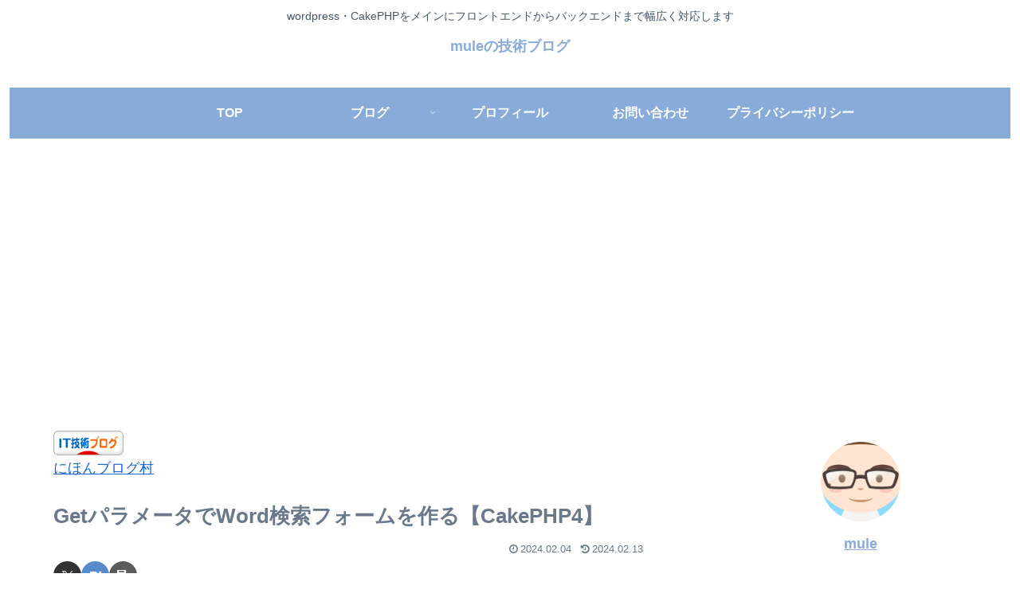

--- FILE ---
content_type: text/html; charset=utf-8
request_url: https://www.google.com/recaptcha/api2/aframe
body_size: 270
content:
<!DOCTYPE HTML><html><head><meta http-equiv="content-type" content="text/html; charset=UTF-8"></head><body><script nonce="KkHw-QTj4HDx5FnTZZMfHg">/** Anti-fraud and anti-abuse applications only. See google.com/recaptcha */ try{var clients={'sodar':'https://pagead2.googlesyndication.com/pagead/sodar?'};window.addEventListener("message",function(a){try{if(a.source===window.parent){var b=JSON.parse(a.data);var c=clients[b['id']];if(c){var d=document.createElement('img');d.src=c+b['params']+'&rc='+(localStorage.getItem("rc::a")?sessionStorage.getItem("rc::b"):"");window.document.body.appendChild(d);sessionStorage.setItem("rc::e",parseInt(sessionStorage.getItem("rc::e")||0)+1);localStorage.setItem("rc::h",'1769094901381');}}}catch(b){}});window.parent.postMessage("_grecaptcha_ready", "*");}catch(b){}</script></body></html>